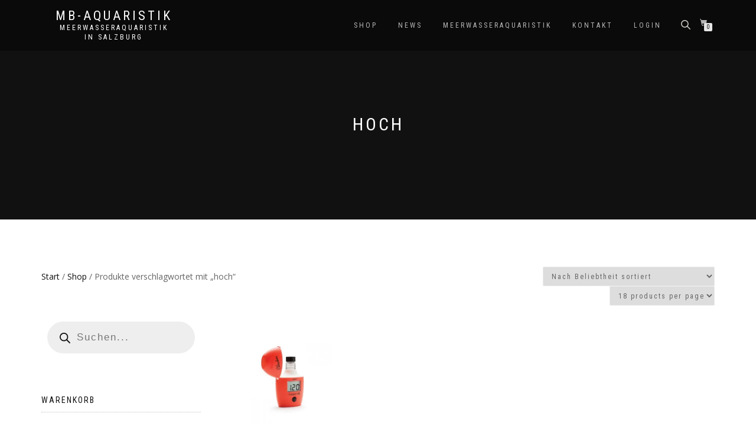

--- FILE ---
content_type: application/x-javascript; charset=utf-8
request_url: https://consent.cookiebot.com/53a15f34-747c-4605-bdfd-a35ddec27986/cc.js?renew=false&referer=mb-aquaristik.at&dnt=false&init=false
body_size: 211
content:
if(console){var cookiedomainwarning='Error: The domain MB-AQUARISTIK.AT is not authorized to show the cookie banner for domain group ID 53a15f34-747c-4605-bdfd-a35ddec27986. Please add it to the domain group in the Cookiebot Manager to authorize the domain.';if(typeof console.warn === 'function'){console.warn(cookiedomainwarning)}else{console.log(cookiedomainwarning)}};